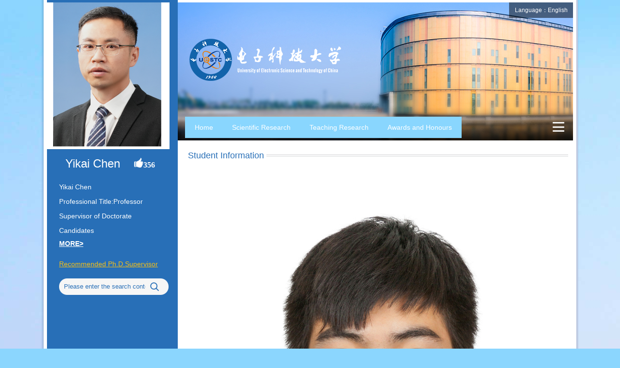

--- FILE ---
content_type: text/html
request_url: https://faculty.uestc.edu.cn/chenyikai/en/xsxx/278639/content/1887.htm
body_size: 5330
content:
<!DOCTYPE html PUBLIC "-//W3C//DTD XHTML 1.0 Transitional//EN" "http://www.w3.org/TR/xhtml1/DTD/xhtml1-transitional.dtd">
<html xmlns="http://www.w3.org/1999/xhtml">
<head><meta name="renderer" content="webkit"><meta http-equiv="X-UA-COMPATIBLE" content="IE=edge,chrome=1"/>
<meta http-equiv="Content-Type" content="text/html; charset=UTF-8" />
<title>Yikai ChenHome 电子科技大学主页平台管理系统</title><META Name="keywords" Content="陈益凯,Yikai Chen" />
<META Name="description" Content="陈益凯,chenyikai,电子科技大学主页平台管理系统, 王天宇陈益凯,Yikai Chen" />
<META Name="format-detection" Content="telephone=no" />

<link href="/_ts/yw4/css/style.css" type="text/css" rel="stylesheet" />
<script language="javascript" src="/system/resource/js/jquery/jquery-latest.min.js"></script>
<script language="javascript" type="text/javascript" src="/_ts/yw4/js/select_xuanze.js"></script>
<!--Announced by Visual SiteBuilder 9-->
<link rel="stylesheet" type="text/css" href="/_ts/yw4/_sitegray/_sitegray_d.css" />
<script language="javascript" src="/_ts/yw4/_sitegray/_sitegray.js"></script>
<!-- CustomerNO:77656262657232307e7847545253544403090000 -->
<link rel="stylesheet" type="text/css" href="/yw4/xsxx/content.vsb.css" />
<script type="text/javascript" src="/system/resource/js/vsbscreen.min.js" id="_vsbscreen" ></script>
<script type="text/javascript" src="/system/resource/js/counter.js"></script>
<script type="text/javascript">_jsq_(1001,'/xsxx/content.jsp',-1,1362284371)</script>
</head>

<body  style='visibility:hidden'> 
<style type="text/css">
.sy-main{width:1086px; background:url(/_ts/yw4/imges/tx-bg.jpg) no-repeat left -5px;    background-size: 100% 290px;}
</style>

<style type="text/css">
body{
        margin:0;
        padding:0; 
        border:0px;
        
        background:#8bd6fe url(/_ts/yw4/imges/sy-bg.jpg) no-repeat center bottom;
}
</style>
<div class="js">
    <div class="sy-main fl">
        <div class="left fl">
            <div class="tx fl">
                 <div class="tx-pic1 fl"><img id="u_u2_2932pic" border="0" /></div><script language="javascript" src="/system/resource/tsites/imagescale.js"></script>
<script type="text/javascript"> 
 var u_u2_pic = new ImageScale("u_u2_",250,310,true,true);u_u2_pic.addimg("/__local/4/33/32/6432C882C4E89578AE8CD78EE08_4A0CA2D8_22836.png","","Yikai Chen","2932");
</script>

                <div class="tx-name fl">


Yikai Chen
<script> var _tsites_com_view_mode_type_=8;</script>
<script language="javascript" src="/system/resource/tsites/tsitesencrypt.js"></script>&nbsp;&nbsp;
<img src="/_ts/yw4/imges/dz.png" id="_parise_imgobj_u4" width="20px" height="20px" style="cursor:pointer;"><span id="_parise_obj_u4" style="font-size:16px!important; font-weight:bold;font-family:微软雅黑;color:#ffff;"></span><script language="javascript" src="/system/resource/tsites/TsitesPraiseUtil.js"></script>
<script> var _TsitesPraiseUtil_u4= new TsitesPraiseUtil();_TsitesPraiseUtil_u4.setParam({'nodeid':'_parise_obj_u4','iscanclickidobj':'iscanclick_parise_obj_u4','pdtype':'0','imageid':'_parise_imgobj_u4','apptype':'index','uid':'2932','homepageid':18488,'limttype':'allpage','limithour':24,'contentid':1887});</script>
</div>
                <div class="tx-sm fl" style="height:auto;">
                    <p>
                    
                    


<!--院士类型、职称、是否博士、是否硕士-->
   Yikai Chen<br/>
    Professional Title:Professor<br/>
    Supervisor of Doctorate Candidates<br/>



<script> var _tsites_com_view_mode_type_=8;</script>
</p>
                
                </div>

<a href="/chenyikai/en/jsxx/278639/jsxx/jsxx.htm" style="line-height: 24px; font-weight: bold; text-decoration: underline; margin-left: 25px; float: left; display: block; color:#fff; margin-bottom:15px;">MORE></a>
 
  <a href="/chenyikai/en/tzybd/278639/list/index.htm" class="bd-link">Recommended Ph.D.Supervisor</a>
                
                <div class="search fl">
                <script language="javascript" src="/system/resource/tsites/com/search/tsitesearch.js"></script><script language="javascript" src="/system/resource/js/base64.js"></script><form action="/chenyikai/en/search/278639/search/result.htm" method="post" id="searchform155121" style="display:inline" onsubmit="return (new TsiteSearch()).checkSearch('searchform155121','keyWord_temp');">
    <input type="hidden" name="tsites_search_content" id="tsites_search_content" value='' /><input type="hidden" name="_tsites_search_current_language_" id="_tsites_search_current_language_" value='en' />

    <input onclick="if(this.value == 'Please enter the search content')this.value='';" onblur="if(this.value == '')this.value='Please enter the search content';"name="keyWord_temp" class="search-input fl"  id="keyWord_temp" value="Please enter the search content">

                          <input name="search-btn" class="search-btn fl" type="image" src="/_ts/yw4/imges/search-btn.png">
                      
</form>
                </div>

                <div class="left-bottom">
                    <div class="ewm fl">
<!-- 下面这个div是二维码容器,ID不能变-->
<div id="outputu9"></div>
<!-- 下面是生成二维码调用的JS，不要动-->
<script language="javascript" src="/system/resource/js/jquery/jquery-latest.min.js"></script>
<script src="/system/resource/qrcode/js/jquery.qrcode.js"></script>
<script src="/system/resource/qrcode/js/qrcode.js"></script>
<script>
var codeInfo = "" ==""? window.location.href:"";
jQuery(function(){
    jQuery('#outputu9').qrcode({
        text:codeInfo,
        render: !!document.createElement('canvas').getContext?"canvas":"table",//设置渲染方式  
        width: 110,     //设置宽度  
        height: 110,     //设置高度  
        correctLevel: 2,//纠错等级  
        background: "#ffffff",//背景颜色  
        foreground: "#000000",//前景颜色  
        logo:""//图像logo
    });
})
</script></div>
                    </div>
            </div>
        </div><!-------left-------->            
        <div class="right fl">



 <div class="select_box_1 fl">
            <a href="#" class="leixin_xz_a f_r" onclick="show_f(null, 'son_ul_1');"></a>
            <span>Language：English</span>
            <ul class="son_ul_1 fl">
                


<script language="javascript" src="/system/resource/tsites/tsitesclick.js"></script>
<li>
    <a href="http://faculty.uestc.edu.cn/chenyikai/zh_CN/index.htm">中文</a></li>

            </ul>    
        </div>


            <div class="logo">


<script> var _tsites_com_view_mode_type_=8;</script>
<a target="_blank" href="http://faculty.uestc.edu.cn"><img border="0" src="/__local/6/A7/31/D69700DDC8A3119BA7C23728060_3B9228E8_4760.png" title="电子科技大学主页平台管理系统" /></a></div>
            <div class="nav fl">
                

<div id="menu">    
  <ul class="l1-nav" id="zwmbdh_nav" style="visibility: hidden;">    
      <li class="l1-nav">  
      <a class="l1-nav" href="/chenyikai/en/index/278626/list/index.htm">Home</a>
    </li>   


 <li class="l1-nav">  
      <a class="l1-nav" href="/chenyikai/en/zhym/278627/list/index.htm">Scientific Research</a>
       <ul class="l2-nav">     
        <li class="l2-nav"><a class="l2-nav" href="/chenyikai/en/kyxm/278628/list/index.htm">Research Projects</a></li>
        <li class="l2-nav"><a class="l2-nav" href="/chenyikai/en/zzcg/278629/list/index.htm">Published Books</a></li>
        <li class="l2-nav"><a class="l2-nav" href="/chenyikai/en/zlcg/278630/list/index.htm">Patents</a></li>
        <li class="l2-nav"><a class="l2-nav" href="/chenyikai/en/lwcg/278631/list/index.htm">Paper Publications</a></li>
        <li class="l2-nav"><a class="l2-nav" href="/chenyikai/en/yjgk/278632/list/index.htm">Research Field</a></li>
   </ul>    
     
    </li>

   


 <li class="l1-nav">  
      <a class="l1-nav" href="/chenyikai/en/zhym/278633/list/index.htm">Teaching Research</a>
       <ul class="l2-nav">     
        <li class="l2-nav"><a class="l2-nav" href="/chenyikai/en/jxcg/278634/list/index.htm">Teaching Achievement</a></li>
        <li class="l2-nav"><a class="l2-nav" href="/chenyikai/en/skxx/278635/list/index.htm">Teaching Information</a></li>
        <li class="l2-nav"><a class="l2-nav" href="/chenyikai/en/jxzy/278636/list/index.htm">Teaching Resources</a></li>
   </ul>    
     
    </li>

   


 <li class="l1-nav">  
      <a class="l1-nav" href="/chenyikai/en/hjxx/278637/list/index.htm">Awards and Honours</a>
   
     
    </li>

   


 <li class="l1-nav">  
      <a class="l1-nav" href="/chenyikai/en/zsxx/278638/list/index.htm">Enrollment Information</a>
   
     
    </li>

   


 <li class="l1-nav">  
      <a class="l1-nav" href="/chenyikai/en/xsxx/278639/list/index.htm">Student Information</a>
   
     
    </li>

   


 <li class="l1-nav">  
      <a class="l1-nav" href="/chenyikai/en/img/278640/list/index.htm">My Album</a>
   
     
    </li>

   


 <li class="l1-nav">  
      <a class="l1-nav" href="/chenyikai/en/article/278641/list/index.htm">Blog</a>
   
     
    </li>

   

  </ul>    
</div>  
            
<div class="select_box fl" id="select_box_more">
<a href="#" class="leixin_xz_a f_r" onclick="show_f(null, 'son_ul');"></a>
<span><img src="/_ts/yw4/imges/menu.png" /></span>
<ul class="son_ul fl" id="znmb1_other_navul">

</ul>    
</div>

<script type="text/javascript">
jQuery(document).ready(function(){
    var totalwidth = jQuery("#menu").width();

    var allliwidth = 0;
    var othernavary = new Array();
    var znmb1_other_navul = jQuery("#znmb1_other_navul")[0];
    var zwmbdh_nav = jQuery("#zwmbdh_nav");
    var navliobjlist =  jQuery("#zwmbdh_nav > li");
    for(var i=0;i<navliobjlist.length;i++)
    {
        var liobj = navliobjlist.get(i);
        if(liobj)
        {
            var jliobj = jQuery(liobj);
            var liwidth = jliobj.width();
            allliwidth+=liwidth;
            if(allliwidth>=totalwidth)
            {
                //jliobj.removeClass("item");
                var templiobj = jliobj[0];      
                othernavary.push(templiobj);
                zwmbdh_nav[0].removeChild(jliobj[0]);
            }
        }
    }
 if(allliwidth<totalwidth)
    {
        jQuery("#select_box_more").css("display","none");
    }else
    {


    for(var i=0;i<othernavary.length;i++)
    {
        znmb1_other_navul.appendChild(othernavary[i]);
    }}
jQuery("#zwmbdh_nav").css("visibility","visible");
});
</script>

           
                
                
            </div>
            <div class="sy-right-main fl">
                <div class="Introduction fl">
                    <div class="sy-right-title fl">
                        <h3>
Student Information</h3>
                    </div>
                    



<script> var _tsites_com_view_mode_type_=8;</script>
<div class="zh-content fl">
<p style="text-align:center"><span style="text-align:center"><img src="/__local/1/F5/EB/08ACA0D18B0483BEBA4C4D0A3AD_511F16C1_262906.jpg" style="max-width:100%;"/></span></p>
<p><span>Name : </span>王天宇</p>
<!--学位-->
 <p><span>Degree : </span>master's degree</p>
<!--当前状态 -->
 <p><span>Current Status : </span>In school</p>
<!--学生介绍-->
 <p><span>Personal Profile : </span>1994年出生，2013.09-2017.06：西北工业大学电磁场与无线技术专业，工学学士学位；2017.09-至今: 电子科技大学电磁场与微波技术专业，攻读工学硕士学位。研究方向：阵列天线相关技术研究<BR></p>
<!--入学时间-->
 <p><span>Date of Registration : </span>2020-10-21</p>
<!--毕业日期-->
 <p><span>Date of Graduation : </span>2020-10-21</p>




 <div style="margin-top: 40px;border-top: #ccc 1px dashed;word-break: break-word;clear: both;">
<a href="/chenyikai/en/xsxx/278639/content/1917.htm#xsxx"><p><span style="color: #000;font-size: 16px;">Pre One:</span>周行</p></a>
<a href="/chenyikai/en/xsxx/278639/content/1886.htm#xsxx"><p><span style="color: #000;font-size: 16px;">Next One:</span>于琪</p></a>
</div>  
                       
                    </div>
<script type="text/javascript"> 
 var u_u14_pic = new ImageScale("u_u14_",240,160,true,true);u_u14_pic.addimg("/__local/1/F5/EB/08ACA0D18B0483BEBA4C4D0A3AD_511F16C1_262906.jpg","/__local/1/F5/EB/08ACA0D18B0483BEBA4C4D0A3AD_511F16C1_262906.jpg","","1887");
</script>

                    
                    
                </div><!-------Introduction-------->
                
             
            </div>
        </div><!-------right-------->
    </div>
    <div class="clear"></div>
</div>


   <div class="bq">
                    


Address: Shahe Campus:No.4, Section 2, North Jianshe Road, 610054 &nbsp;| &nbsp;Qingshuihe Campus:No.2006, Xiyuan Ave, West Hi-Tech Zone, 611731 &nbsp;| &nbsp; Chengdu, Sichuan, P.R.China © 2010 University of Electronic Science and Technology of China. All Rights Reserved <br>
                        
Click：<span id="u17_click"></span><script  type='text/javascript'>jQuery(document).ready(function(){(new TsitesClickUtil()).getHomepageClickByType(document.getElementById('u17_click'),0,10,'homepage_total','2932',18488);})</script>
&nbsp;&nbsp;
                        
        <a href="javascript:void(0);" title="MOBILE Version" onclick="_vsb_multiscreen.setDevice('mobile')">MOBILE Version</a>

                        
<script> var _tsites_com_view_mode_type_=8;</script>
<a href="http://www.uestc.edu.cn"  style="padding-left:20px;" >University of Electronic Science and Technology of China</a>



<script language="javascript" src="/system/resource/tsites/latestupdatetime.js"></script>
<p>The Last Update Time : <span id="u20_latestupdatetime_year"></span>.<span id="u20_latestupdatetime_month"></span>.<span id="u20_latestupdatetime_day"></span>
</p>	<script>(new TsitesLatestUpdate()).getHomepageLatestUpdateTime(document.getElementById('u20_latestupdatetime_year'),document.getElementById('u20_latestupdatetime_month'),document.getElementById('u20_latestupdatetime_day'),'155244','2932',18488,0,false,1362284371);</script>
<script>(new TsitesLatestUpdate()).getTeacherHomepageOpenTime(document.getElementById('u20_opentime_year'),document.getElementById('u20_opentime_month'),document.getElementById('u20_opentime_day'),'155244','2932',18488,0,false,1362284371);</script>

                </div>
<div class="clear"></div>



</body>
</html>
<script>
    var left =$('.left').height();
    var right =$('.right').height();
    var max = left>right?left:right;
    $(".left ,.right").height(max);
</script>
<script>$(function(){$('body').css('visibility','visible');});</script>

--- FILE ---
content_type: text/html;charset=UTF-8
request_url: https://faculty.uestc.edu.cn/system/resource/tsites/praise.jsp
body_size: 45
content:
{"praise":356}

--- FILE ---
content_type: text/html;charset=UTF-8
request_url: https://faculty.uestc.edu.cn/system/resource/tsites/latestupdatetime.jsp
body_size: 76
content:
{"lastedtime":"","year":2025,"month":5,"day":23}

--- FILE ---
content_type: text/html;charset=UTF-8
request_url: https://faculty.uestc.edu.cn/system/resource/tsites/latestupdatetime.jsp
body_size: 76
content:
{"opendate":"","year":2018,"month":7,"day":25}

--- FILE ---
content_type: text/html;charset=UTF-8
request_url: https://faculty.uestc.edu.cn/system/resource/tsites/click.jsp
body_size: 50
content:
{"click":"0000011283"}

--- FILE ---
content_type: text/css
request_url: https://faculty.uestc.edu.cn/_ts/yw4/css/style.css
body_size: 3534
content:
@charset "utf-8";
h1,h2,h3,h4,h5,h6,hr,p,blockquote,dl,dt,dd,ul,ol,li,pre,form,fieldset,legend,button,input,textarea{margin:0;padding:0; border:0px;}
body,button,input,select,textarea{font-family:Arial, "Times New Roman", Times, serif}
body {font-size:14px;}
html {font-size: 100%;}
h1,h2,h3,h4,h5,h6{font-size:100%;}
ul,ol,li{list-style:none; float:left;}
a:link,a:visited,a:hover,a:active{text-decoration:none; cursor:pointer;}
legend{color:#000;}
i,em,b{font-style:normal; display:block; line-height:1.250em;}
fieldset,img{border:0;}
img{max-width:100%;}
.fl{float:left;}
.fr{float:right;}
.fw{font-weight:bold;}
tr:hover{
	background-color:#ddffd8 !important;
}
.clear{clear:both;}
.center{text-align:center;}
.wid_1150{width:1150px; margin:0 auto;}
a{
    color: #333;
    word-break: break-word !important;
}
p{word-break: break-word !important;}

div{    word-break: break-word !important;}
.js{width:1086px; margin:0 auto; background:url(../imges/bg.png) repeat-y; padding:5px 17px;}

.left{width:270px; height:auto;  position:relative; min-height:900px;padding-bottom:200px;background-color: #286fb7;}
.left .tx{width:270px; height:auto;}
.tx-pic{width:226px; height:280px; border-right:5px solid #fff; border-bottom:5px solid #fff; overflow:hidden;background:#fff; text-align:center;}
.tx-pic1{border-right:5px solid #fff; border-bottom:5px solid #fff; overflow:hidden;background:#fff; text-align:center;}
.tx-name{width:260px; padding:10px 0; line-height:40px; font-size:24px; text-align:center; color:#fff;}
.tx-sm{color:#fff; font-size:14px; line-height:30px; padding:0 20px 0 25px; width:225px; height:300px; overflow:hidden;}
.bd-link{width:225px; padding:0 20px 0 25px; color:#f8c015; text-decoration:underline!important; line-height:30px; display:block; float:left;}
.search{width:216px; height:34px; margin:15px 19px 0 25px; padding-left:10px; background:url(../imges/search.png) no-repeat; float:left;}
.search-input{width:168px; height:16px; padding:9px 0; line-height:16px; float:left; color:#286fb7; background:none;}
.search-btn{width:38px; height:34px; float:left;}
.left-bottom{position:absolute; bottom:50px; left:0;}
.ewm{width:110px; height:110px; border:5px solid #fff; margin-left:80px;}
.djs{width:225px; padding:0 20px 0 25px; color:#a6d2ff; margin-top:10px; text-align:center; font-family:Arial, Helvetica, sans-serif; line-height:24px;}
.dp{width:225px; padding:0 20px 0 25px; text-align:center;color:#a6d2ff; line-height:30px;}
.dp a{color:#a6d2ff;}
.right{width:800px; margin-left:16px; min-height:1000px;}
.logo{width:100%; height:60px; float:left; margin-top:39px;}
.nav{width:800px; float:left; margin-top:100px; height:52px; line-height:52px; position:relative; z-index:1000;}

.sy-right-main{width:800px; margin-top:15px;}
.Introduction,.Education,.Experience,.Social,.tdcy{width:100%; margin-bottom:15px;}
.sy-right-title{width:790px; margin-right:10px; height:36px; line-height:36px; background:url(../imges/line.jpg) repeat-x left center;}
.sy-right-title h3{background:#fff; padding:0 5px; color:#286fb7; display:inline-block; font-size:18px; font-weight:normal;}
.Introduction-con{width:780px; padding:0 10px; line-height:30px; color:#333; font-family:Arial, Helvetica, sans-serif; font-size:14px;text-align:justify; text-justify:inter-ideograph;}
.Education-con{width:780px; padding:0 10px; line-height:33px; margin:10px 0 0;}
.Education-con ul{width:100%; padding:10px 0; background:url(../imges/line-jl.jpg) repeat-y 7px top;}
.Education-con li{width:100%; margin-bottom:18px;}
.Education-con li h3{background:url(../imges/jyjl.jpg) no-repeat left top; width:144px; padding-left:5px; text-align:left; line-height:33px; color:#fff; float:left; font-size:15px; font-weight:normal;background-size: 100%;}
.Education-con li p{display:block; width:626px; float:right; font-size:14px; font-family:Arial, Helvetica, sans-serif; margin-left:10px;}
.Social-con{width:780px; padding:0 10px;}
.Social-con li {background:url(../imges/jt.jpg) no-repeat left 11px; line-height:30px; font-size:14px; color:#333; padding-left:15px; width:765px;word-break: break-word;word-break:break-all}
.tdcy-con{width:780px; padding:20px 10px 0;}
.tdcy-con li{width:220px; height:160px; margin-right:38px; margin-bottom:20px; display:table-cell; overflow:hidden;}
.tdcy-con li img{border:1px solid #fff;  vertical-align:middle;}
.tdcy-con li i{display:block; width:100%; line-height:24px; text-align:center; color:#333; margin-top:10px; height:24px; overflow:hidden;}
.Social-con li a{color:#333;word-wrap: break-word;}
.Social-con li a:hover{text-decoration:underline; color:#286fb7;}

.menu{margin-top:15px; margin-right:10px;}

.select_box{position:relative; width:60px; height:52px; line-height:52px; text-align:center;}
.select_box span{
	width:60px;
	height:36px;
	text-align:center;
	line-height:36px;
	cursor:pointer; 
	display:block;
	margin-top:16px;
}
.leixin_xz_a{
	position:absolute; 
	z-index:20;
	}
.son_ul{
	width:100px;
	height:auto;
	position:absolute!important;
	position:absolute;
	z-index:45;
	top:53px;
	right:-3px; 
	background:#fff; 
	text-align:center; 
	border:1px solid #d4d5d7;
	border-top:0;
}
.son_ul li{width:100%; float:left;}
.son_ul li a{
	display:block;
	line-height:36px;
	width:100%; 
	float:left;
	cursor:pointer;
	color:#333;
	border-top:1px solid #d4d5d7;
	}
.son_ul li a:hover{background:#296fb7; color:#fff;}




.content,.zh-content,.bd-list,.pic-list{width:770px; margin:0 20px 0 10px; min-height:520px;}
.content-con{width:100%; text-align:justify;}

.content-title{width:100%; text-align:center; margin:6px 0 10px;}
.content-title h3{width:100%; text-align:center; font-weight:bold; color:#286fb7; line-height:40px; font-size:18px; float:left;}
.content-title i{display:block; width:100%; height:24px; background:#f5f5f5; color:#333; font-size:14px; line-height:24px; text-align:center; float:left;}



.content-con p{text-indent:2em; width:100%; line-height:30px;}
.zh-content p{width:100%; line-height:26px; font-size:14px; margin-bottom:10px;word-wrap: break-word;}
.zh-content p span{color:#286fb7;}
.content-fj-list{width:690px;}
.content-fj-list li a{width:690px; font-size:14px; color:#286fb7; display:block; line-height:24px;}
.content-fj-list li a:hover{text-decoration:underline;}
.content-fj{width:100%; margin-top:50px;}
.content-fj h3{color:#286fb7; font-size:18px; float:left; width:100%;}
.bd-list ul,.pic-list ul{width:100%; margin-top:10px;}
.bd-list li{width:155px; height:auto; margin-right:36px; text-align:center; margin-bottom:25px; text-align:center;}
.bd-list li .pic{width:124px; height:158px; border:1px solid #d0d0d0; overflow:hidden}
.bd-list li .pic img{width:116px; height:150px; border:4px solid #fff;}
.bd-list li span{display:block; width:100%; text-align:center; font-size:14px; line-height:24px; word-break:break-all;}
.pic-list li{width:160px; height:auto; margin-right:42px; text-align:center; margin-bottom:25px;}
.pic-list li .pic{width:158px; height:158px; border:1px solid #d0d0d0;}
.pic-list li .pic img{width:150px; height:150px; border:4px solid #fff; overflow:hidden;}
.pic-list li span{display:block; width:121px; text-align:center; font-size:14px; line-height:24px; word-break:break-all;}
.pic-list li span a{color:#333;}



 #menu{width:740px; float:left;}      
    #menu ul {
      list-style: none;  
    }
    li.l1-nav {float:left; position:relative;}

    a.l1-nav {color:#fff; font-size:14px; line-height:44px; margin-top:16px; margin:0px 0; padding:0 20px; float:left; margin-left:-1px;background-color: #89d6fe;}

    li.l1-nav:hover a.l1-nav, a.l1-nav:hover {background:#286fb7; color:#fff;  margin-left:-1px;}

    ul.l2-nav {
      visibility: hidden;
      position: absolute;  /* 第二级菜单相对于第一级菜单绝对定位 */
      top: 43px;left:-1px;
	  width:150px;
	  float:left; background:#fff; border:1px solid #d4d5d7; border-top:0; border-bottom:0;
    }

    li.l2-nav {
      float: left;  
      position: relative; /* 这里把第二级菜单项设成相对定位，以使得它包含的三级菜单相对它自己定位 */
      left: 0px;
      top: 0px;
    }

    a.l2-nav {  
      display: block; /* 把a设成块级显示 */
      text-align: center;
      width: 150px;
      min-height: 36px;
      line-height: 36px;
      color: #333;
      /** background:url(images/ej-bg.png) repeat-x; */
	  text-decoration:none;
	  font-size:14px; border-bottom:1px solid #d4d5d7;
    }

    li.l2-nav:hover a.l2-nav, a.l2-nav:hover {  
      color: #fff;
      background: #286fb7;
    }

    /* 这是控制菜单显示与隐藏的重点 */
    a.l1-nav:hover ul.l2-nav, li.l1-nav:hover ul.l2-nav {
      visibility: visible;
    }

	.select_box_1{
	 position:relative; float:right; color:#fff; background:rgba(0,0,0,0.5);width:132px; text-align:center; height:32px;
}
.select_box_1 i{
	display:block; line-height:70px;  width:80px; float:left; color:#3156a3; font-size:18px;
}
.select_box_1 span{
	line-height:32px;
	color:#fff;
	cursor:pointer; font-size:12px;
}
.leixin_xz_a{
	position:absolute; 
	z-index:20;
	}
.son_ul_1{
	width:132px;
	height:auto;
	position:absolute!important;
	position:absolute;
	z-index:45;
	top:32px;
	left:0px; 
	background:#fff;
	 filter:alpha(opacity=90);
	 opacity:0.9; 
	 text-align:center; 
}
.son_ul_1 li{width:100%;}
.son_ul_1 li a{
	display:block;
	line-height:30px;
	width:100%; 
	float:left;
	cursor:pointer;
	color:#333;
	}
.son_ul_1 li a:hover{background:#286fb7; color:#fff;}
#zwmbdh_nav{margin-top:5px;}
.bq{width:1086px; margin:0 auto; padding-top:20px; text-align:center; color:#fff; font-size:12px; border-top:1px solid #d4d5d7; line-height:24px;}
.bq a{color:#fff; font-weight:bold;}





.xsfl{width:100%; float:left;}
.xslb{width:770px; padding:0 20px 0 10px; float:left; margin-top:10px;}
.xslb-1{width:795px; padding:10px 10px; }
.xslb li{width:160px; height:auto; margin-right:42px; text-align:center; margin-bottom:25px;}
.xslb li .pic-img{width:158px; height:158px; border:1px solid #d0d0d0; display:block; background:#fff;}
.xslb li .pic-img img{vertical-align:middle; max-width:152px; max-height:152px;}
.xslb li a{line-height:30px; color:#333; width:100%; text-align:center; display:block;}
.xslb li a:hover{color:#286fb7; font-weight:bold;}
.jsmc{width:100%; height:30px; line-height:30px; color:#333; overflow:hidden; text-overflow:ellipsis; white-space:nowrap;}
.zhy-title span{font-weight:normal; font-size:14px;}
/*.xm{width:770px; border:1px solid #d4d5d7; margin-left:6px; padding:5px;}*/
.xmxx{width:760px; line-height:36px; padding:0 10px}
.xmxx h3{display:block; float:left; color:#286fb7}
.xm{width:790px; margin-left:5px; margin-bottom:15px; font-size:12px;}
.xmmc{width:776px; padding-left:10px; background:#286fb7; color:#fff; line-height:30px; font-weight:bold; margin-bottom:10px; font-size:12px;}

#znmb1_other_navul{width:auto!important;}
#znmb1_other_navul li ul{width:auto!important;right:131px; background:#fff; top:0!important; border:0!important; border-bottom:1px solid #d4d5d7!important; left:auto!important;}
#znmb1_other_navul li ul li a{border-right:0!important;border-bottom:0!important; border-left:1px solid #d4d5d7; line-height:30px;}
#select_box_more ul li a{border-right:0!important; width:131px!important; height:auto!important;}
.defaultInputStyle{border:#AFD5F5 1px solid;}

.listFrame:hover, .listFrame td {
    background: #fff;
}

--- FILE ---
content_type: text/css
request_url: https://faculty.uestc.edu.cn/yw4/xsxx/content.vsb.css
body_size: 105
content:
.son_ul li a{padding:0; border-right:1px solid #d4d5d7;}
.son_ul{margin-right:5px;}

--- FILE ---
content_type: application/javascript
request_url: https://faculty.uestc.edu.cn/system/resource/tsites/com/search/tsitesearch.js
body_size: 723
content:
var TsiteSearch = function() {
	var _this = this;
	_this.checkSearch = function(formid,keywordid) {
		
		var  keyword= document.getElementById(keywordid);
		if (!keyword) {
			return false;
		}
		var _tsites_search_current_language_ = document.getElementById("_tsites_search_current_language_");
		var _language = 'zh_CN';
		if(_tsites_search_current_language_)
		{
			_language = _tsites_search_current_language_.value;
		}
		var keywordValue = keyword.value;
		/**
		var fieldname = keyword.name;
		var fieldobjs =  jQuery("#"+formid +" > input[name='"+fieldname+"']");
		if(fieldobjs.length==1)
		{
			keywordValue = fieldobjs[0].value;
		}else
		{
			for(var i=0;i<fieldobjs.length;i++)
		    {	
			  var inputobj = fieldobjs[i];
              if(inputobj.value!=null&&inputobj.value!=""&&inputobj.value!=undefined)
              {
              	 keywordValue = inputobj.value;
              	 break;
              }
            }
		}return this.replace(/(\s*$)/g,"");
		*/
		if (keywordValue == null || keywordValue == undefined || keywordValue.length <= 0 || keywordValue.replace(/(\s*$)/g,"").length <= 0) {
			if(_language=="zh_CN")
			{
				alert("请输入检索内容");	
			}else
			{
				alert("Please enter the contents of the search");
			}
			return false;
		}
		/*
		for(var i=0;i<fieldobjs.length;i++)
        {   
              var inputobj = fieldobjs[i];
		      inputobj.value = keywordValue;
		}
		*/
		var keywords = jQuery("input[name='tsites_search_content']");
		if(keywords)
		{
			keywords.val((new Base64()).encode(keywordValue))
		}
		//console.log(keywords.val())
		//for(var i=0;i<keywords.length;i++)
		//{
              //keywords[i].value = (new Base64()).encode(keywordValue);
        //}
		return true;
	}
}